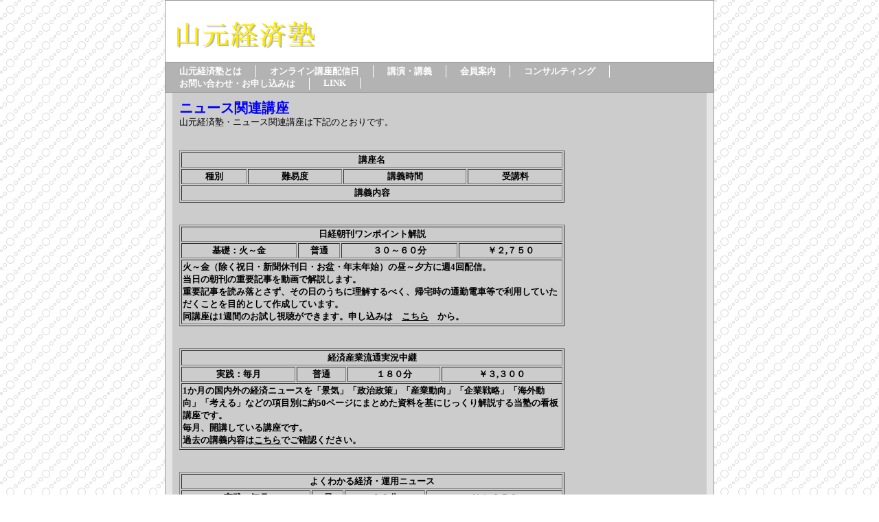

--- FILE ---
content_type: text/html
request_url: http://yamamotokeizaijuku.com/course1047.html
body_size: 16431
content:
<!DOCTYPE HTML PUBLIC "-//W3C//DTD HTML 4.01 Transitional//EN" "http://www.w3.org/TR/html4/loose.dtd">
<html lang="ja">

<!--2025/03/06 10:05:22-->

<head>
  <meta http-equiv="Content-Type" content="text/html; charset=Shift_JIS">
  <meta http-equiv="Content-Style-Type" content="text/css">
  <meta http-equiv="Content-Script-Type" content="text/javascript">
  <meta name="GENERATOR" content="ホームページV4">
  <title>ニュース関連講座 - 山元経済塾</title>
  <link rel="stylesheet" href="0.css" type="text/css" media="all">
</head>

<body>
  <div id="page">
  <div id="header">経済の基礎を学び新聞を読み解き実践で活かすなら　山元経済塾</div>
  <div id="title">
  <h1><span class="HPZLogo"><img src="logo_sitetitle.png" alt="山元経済塾" width="202" height="40" border="0" class="pngalpha"></span></h1></div>
  <div id="menubar"><div class="mainmenu"><ul><li class="mainmenulistitem"><span class="mainmenuitem"><span class="mainmenuitemright"><span class="mainmenuitemcenter"><a href="index.html" class="mainmenuitemlink"><span class="mainmenuitemmark">山元経済塾とは</span></a></span></span></span></li><li class="mainmenulistitem"><span class="mainmenuitem"><span class="mainmenuitemright"><span class="mainmenuitemcenter"><a href="99_blank002.html" class="mainmenuitemlink"><span class="mainmenuitemmark">オンライン講座配信日</span></a></span></span></span></li><li class="mainmenulistitem"><span class="mainmenuitem"><span class="mainmenuitemright"><span class="mainmenuitemcenter"><a href="99_blank005.html" class="mainmenuitemlink"><span class="mainmenuitemmark">講演・講義</span></a></span></span></span></li><li class="mainmenulistitem"><span class="mainmenuitem"><span class="mainmenuitemright"><span class="mainmenuitemcenter"><a href="course1.html" class="mainmenuitemlink"><span class="mainmenuitemmark">会員案内</span></a></span></span></span></li><li class="mainmenulistitem"><span class="mainmenuitem"><span class="mainmenuitemright"><span class="mainmenuitemcenter"><a href="99_blank011.html" class="mainmenuitemlink"><span class="mainmenuitemmark">コンサルティング</span></a></span></span></span></li><li class="mainmenulistitem"><span class="mainmenuitem"><span class="mainmenuitemright"><span class="mainmenuitemcenter"><a href="99_blank006.html" class="mainmenuitemlink"><span class="mainmenuitemmark">お問い合わせ・お申し込みは</span></a></span></span></span></li><li class="mainmenulistitem"><span class="mainmenuitem"><span class="mainmenuitemright"><span class="mainmenuitemcenter"><a href="99_blank011022.html" class="mainmenuitemlink"><span class="mainmenuitemmark">LINK</span></a></span></span></span></li></ul>
</div></div>
  <div id="side1">
  <div class="submenu"><ul><li><span class="submenuitem"><span class="submenuitemright"><span class="submenuitemcenter"><a href="course1.html" class="submenuitemlink"><span class="submenuitemmark1">会員案内</span></a></span></span></span></li><li><span class="submenuitem"><span class="submenuitemright"><span class="submenuitemcenter"><a href="course1004.html" class="submenuitemlink"><span class="submenuitemmark1">講座案内</span></a></span></span></span></li><li><span class="submenuitem"><span class="submenuitemright"><span class="submenuitemcenter"><a href="course1054.html" class="submenuitemlink"><span class="submenuitemmark1">お奨めの受講法</span></a></span></span></span></li><li><span class="submenuitem"><span class="submenuitemright"><span class="submenuitemcenter"><a href="course1047.html" class="submenuitemlink"><span class="submenuitemmark1">ニュース関連講座</span></a></span></span></span></li><li><span class="submenuitem"><span class="submenuitemright"><span class="submenuitemcenter"><a href="course1048.html" class="submenuitemlink"><span class="submenuitemmark1">運用関連講座</span></a></span></span></span></li><li><span class="submenuitem"><span class="submenuitemright"><span class="submenuitemcenter"><a href="99_blank010.html" class="submenuitemlink"><span class="submenuitemmark1">経済産業流通実況中継</span></a></span></span></span></li><li><span class="submenuitem"><span class="submenuitemright"><span class="submenuitemcenter"><a href="99_blank010030.html" class="submenuitemlink"><span class="submenuitemmark1">運用関連記事解説</span></a></span></span></span></li><li><span class="submenuitem"><span class="submenuitemright"><span class="submenuitemcenter"><a href="99_blank010060.html" class="submenuitemlink"><span class="submenuitemmark1">講義内容（過去分）</span></a></span></span></span></li></ul>
</div></div>
  <div id="side2"></div>
  <div id="main_wrapper000" class="HPZAutoMarginAdjuster">
  <div id="main">
  <h2><font color="Blue"><b>ニュース関連講座</b></font></h2>
  <font color="Black">山元経済塾・ニュース関連講座は下記のとおりです。</font><br clear="all">
  <br clear="all">
  <br clear="all">
  <table border="1" width="561">
    <tbody>
      <tr>
        <td colspan="4"><div align="center"><font color="Black"><b>講座名</b></font></div></td>
      </tr>
      <tr>
        <td><div align="center"><font color="Black"><b>種別</b></font></div></td>
        <td><div align="center"><font color="Black"><b>難易度</b></font></div></td>
        <td><div align="center"><font color="Black"><b>講義時間</b></font></div></td>
        <td><div align="center"><font color="Black"><b>受講料</b></font></div></td>
      </tr>
      <tr>
        <td colspan="4"><div align="center"><font color="Black"><b>講義内容</b></font></div></td>
      </tr>
    </tbody>
  </table>
  <br clear="all">
  <br clear="all">
  <table border="1" width="561">
    <tbody>
      <tr>
        <td colspan="4"><div align="center"><font color="Black"><b>日経朝刊ワンポイント解説</b></font></div></td>
      </tr>
      <tr>
        <td><div align="center"><font color="Black"><b>基礎：火～金</b></font></div></td>
        <td><div align="center"><font color="Black"><b>普通</b></font></div></td>
        <td><div align="center"><font color="Black"><b>３０～６０分</b></font></div></td>
        <td><div align="center"><font color="Black"><b>￥２,７５０</b></font></div></td>
      </tr>
      <tr>
        <td colspan="4"><font size="2" color="Black"><b>火～金（除く祝日・新聞休刊日・お盆・年末年始）の昼～夕方に週4回配信。</b></font><br clear="all">
        <font size="2" color="Black"><b>当日の朝刊の重要記事を動画で解説します。</b></font><br clear="all">
        <font size="2" color="Black"><b>重要記事を読み落とさず、その日のうちに理解するべく、帰宅時の通勤電車等で利用していただくことを目的として作成しています。</b></font><br clear="all">
        <font size="2" color="Black"><b>同講座は1週間のお試し視聴ができます。申し込みは　</b></font><a href="99_blank014061.html" class="HPZPageLink"><font size="2" color="Black"><b>こちら</b></font></a><font size="2" color="Black"><b>　から。</b></font></td>
      </tr>
    </tbody>
  </table>
  <br clear="all">
  <br clear="all">
  <table border="1" width="561">
    <tbody>
      <tr>
        <td colspan="4"><div align="center"><font color="Black"><b>経済産業流通実況中継</b></font></div></td>
      </tr>
      <tr>
        <td><div align="center"><font color="Black"><b>実践：毎月</b></font></div></td>
        <td><div align="center"><font color="Black"><b>普通</b></font></div></td>
        <td><div align="center"><font color="Black"><b>１８０分</b></font></div></td>
        <td><div align="center"><font color="Black"><b>￥３,３００</b></font></div></td>
      </tr>
      <tr>
        <td colspan="4"><font size="2" color="Black"><b>1か月の国内外の経済ニュースを「景気」「政治政策」「産業動向」「企業戦略」「海外動向」「考える」などの項目別に約50ページにまとめた資料を基にじっくり解説する当塾の看板講座です。</b></font><br clear="all">
        <font size="2" color="Black"><b>毎月、開講している講座です。</b></font><br clear="all">
        <font size="2" color="Black"><b>過去の講義内容は</b></font><a href="99_blank010.html" class="HPZPageLink"><font size="2" color="Black"><b>こちら</b></font></a><font size="2" color="Black"><b>でご確認ください。</b></font></td>
      </tr>
    </tbody>
  </table>
  <br clear="all">
  <br clear="all">
  <table border="1" width="561">
    <tbody>
      <tr>
        <td colspan="4"><div align="center"><font color="Black"><b>よくわかる経済・運用ニュース</b></font></div></td>
      </tr>
      <tr>
        <td><div align="center"><font color="Black"><b>実践：毎月</b></font></div></td>
        <td><div align="center"><font color="Black"><b>易</b></font></div></td>
        <td><div align="center"><font color="Black"><b>９０分</b></font></div></td>
        <td><div align="center"><font color="Black"><b>￥１,６５０</b></font></div></td>
      </tr>
      <tr>
        <td colspan="4"><font size="2" color="Black"><b>当塾の看板講座である「経済産業流通実況中継」「運用関連記事解説」講座から経済初心者の方に押さえていただきたい内容・ポイントを整理し、わかりやすく解説します。</b></font><br clear="all">
        <font size="2" color="Black"><b>講座は毎月開講され、内容は月ごとに最新内容に更新されます。</b></font></td>
      </tr>
    </tbody>
  </table>
  <br clear="all">
  <br clear="all">
  <table border="1" width="561">
    <tbody>
      <tr>
        <td colspan="4"><div align="center"><font color="Black"><b>日本経済新聞の読み方</b></font></div></td>
      </tr>
      <tr>
        <td><div align="center"><font color="Black"><b>基礎：１回完結</b></font></div></td>
        <td><div align="center"><font color="Black"><b>易</b></font></div></td>
        <td><div align="center"><font color="Black"><b>６０分</b></font></div></td>
        <td><div align="center"><font color="Black"><b>￥１,６５０</b></font></div></td>
      </tr>
      <tr>
        <td colspan="4"><font color="Black"><b>新書2冊分以上の分量があるといわれる朝刊の記事量。一方、新聞の平均閲読時間は30分です。効率よく新聞を読み解いていくためのコツ、活用法を解説します。</b></font><br clear="all">
        <font color="Black"><b>これから日本経済新聞を読み始めたい方向けの講座です。</b></font></td>
      </tr>
    </tbody>
  </table>
  <br clear="all">
  <br clear="all">
  <table border="1" width="561">
    <tbody>
      <tr>
        <td colspan="4"><div align="center"><font color="Black"><b>景気指標の読み方</b></font></div></td>
      </tr>
      <tr>
        <td><div align="center"><font color="Black"><b>基礎：１回完結</b></font></div></td>
        <td><div align="center"><font color="Black"><b>易</b></font></div></td>
        <td><div align="center"><font color="Black"><b>６０分</b></font></div></td>
        <td><div align="center"><font color="Black"><b>￥１,６５０</b></font></div></td>
      </tr>
      <tr>
        <td colspan="4"><font color="Black"><b>「今後の景気がどうなるのか」は関心の高いテーマです。</b></font><br clear="all">
        <font color="Black"><b>景気は新聞やニュースで確認したり自身の肌で感じる方が多いのかもしれません。</b></font><br clear="all">
        <font color="Black"><b>最近では「経済指標が経済実態をとらえていない」との批判も増え、チェックすべき指標にも変化が見られます。</b></font><br clear="all">
        <font color="Black"><b>この講座では、「ＧＤＰ」「景気動向指数」「日銀短観」「鉱工業指数」「失業率」から「景気ウォッチャー調査」「日経ナウキャスト日次物価指数」「景気後退確率」など様々な景気指標の読み方について解説します。</b></font></td>
      </tr>
    </tbody>
  </table>
  <br clear="all">
  <br clear="all">
  <table border="1" width="561">
    <tbody>
      <tr>
        <td colspan="4"><div align="center"><font color="Black"><b>最新景気指標解説</b></font></div></td>
      </tr>
      <tr>
        <td><div align="center"><font color="Black"><b>実践：毎月</b></font></div></td>
        <td><div align="center"><font color="Black"><b>普通</b></font></div></td>
        <td><div align="center"><font color="Black"><b>６０分</b></font></div></td>
        <td><div align="center"><font color="Black"><b>￥１,６５０</b></font></div></td>
      </tr>
      <tr>
        <td colspan="4"><font size="2" color="Black"><b>国内外の様々な経済指標を時系列で数値の変化・流れを追うことで現在の景気状態を分析し、今後の動向を予想します。</b></font><br clear="all">
        <font size="2" color="Black"><b>毎月、確認することで景気の流れを的確にとらえることができます。</b></font></td>
      </tr>
    </tbody>
  </table>
  <br clear="all">
  <br clear="all">
  <table border="1" width="561">
    <tbody>
      <tr>
        <td colspan="4"><div align="center"><font color="Black"><b>「きょうのことば」解説</b></font></div></td>
      </tr>
      <tr>
        <td><div align="center"><font color="Black"><b>実践：毎月</b></font></div></td>
        <td><div align="center"><font color="Black"><b>易</b></font></div></td>
        <td><div align="center"><font color="Black"><b>９０分</b></font></div></td>
        <td><div align="center"><font color="Black"><b>￥２,２００</b></font></div></td>
      </tr>
      <tr>
        <td colspan="4"><font color="Black"><b>初めて日経新聞を読む方からの質問で多いのが「新聞をどこから読んだらいいか？」です。</b></font><br clear="all">
        <font color="Black"><b>答えは「重要なところ」からです。</b></font><br clear="all">
        <font color="Black"><b>日経新聞朝刊の「きょうのことば」は、読者に押さえておいてほしいキーワードをとりあげ解説するコーナーです。</b></font><br clear="all">
        <font color="Black"><b>この欄を的確に押さえることは経済を読み解いていく近道といえます。</b></font></td>
      </tr>
    </tbody>
  </table>
  <br clear="all">
  <br clear="all">
  <table border="1" width="561">
    <tbody>
      <tr>
        <td colspan="4"><div align="center"><font color="Black"><b>「社説」解説</b></font></div></td>
      </tr>
      <tr>
        <td><div align="center"><font color="Black"><b>実践：毎月</b></font></div></td>
        <td><div align="center"><font color="Black"><b>難</b></font></div></td>
        <td><div align="center"><font color="Black"><b>９０分</b></font></div></td>
        <td><div align="center"><font color="Black"><b>￥２,２００</b></font></div></td>
      </tr>
      <tr>
        <td colspan="4"><font size="2" color="Black"><b>社説は文字通り「新聞社としての考え方」を示すものであり、最も伝えたいメッセージです。</b></font><br clear="all">
        <font size="2" color="Black"><b>新聞を日々読むことで情報をインプットすることは重要です。</b></font><br clear="all">
        <font size="2" color="Black"><b>しかし、それ以上に重要なのは、「インプットした情報を自身で咀嚼し、アウトプットすること」です。</b></font><br clear="all">
        <font size="2" color="Black"><b>当講座では、「日本経済新聞」「読売新聞」「朝日新聞」「毎日新聞」の１か月の社説を題材に各新聞社の伝え方を通じ、「考える」「アウトプットする」ことを目的に講義します。</b></font></td>
      </tr>
    </tbody>
  </table>
  <br clear="all">
  <br clear="all">
  <table border="1" width="561">
    <tbody>
      <tr>
        <td colspan="4"><div align="center"><font color="Black"><b>あなたの答えを考える＜現在休講中＞</b></font></div></td>
      </tr>
      <tr>
        <td><div align="center"><font color="Black"><b>実践：毎月</b></font></div></td>
        <td><div align="center"><font color="Black"><b>普通</b></font></div></td>
        <td><div align="center"><font color="Black"><b>６０分</b></font></div></td>
        <td><div align="center"><font color="Black"><b>￥２,０００</b></font></div></td>
      </tr>
      <tr>
        <td colspan="4"><font size="2" color="Black"><b>現代は、「答えの無い時代」といわれます。</b></font><br clear="all">
        <font size="2" color="Black"><b>これは「グローバル化といった価値観の異なる国々との付き合い」による影響や国内に限定しても「世代ごとの価値観の違い」など時代の変化による影響があります。</b></font><br clear="all">
        <font size="2" color="Black"><b>「変化」を早期かつ的確にとらえることでビジネスチャンスにもつながります。</b></font><br clear="all">
        <font size="2" color="Black"><b>「チャンス」は「より深く考える」方に多く巡ってくるものです。</b></font><br clear="all">
        <font size="2" color="Black"><b>この講座では硬軟様々なテーマを取り上げ「考える」講座です。</b></font></td>
      </tr>
    </tbody>
  </table>
  <br clear="all">
  <br clear="all">
  <font color="Red"><b>※　当塾の講座で個別銘柄を参考としてとりあげる場合がありますが、個別銘柄の推奨および</b></font><br clear="all">
  <font color="Red"><b>　　 勧誘はいたしません。　</b></font><br>
  <hr>
  </div>
  </div>
  <div id="footer"></div>
  <div id="area1"></div>
  <div id="HPZLPPageTail" style="clear: both;"></div></div>
</body>

</html>


--- FILE ---
content_type: text/css
request_url: http://yamamotokeizaijuku.com/0.css
body_size: 24906
content:
* body,* img,* div,* p{
 _behavior: url("cssassist.htc");
}
#footer{
 clear: both;
 width: auto;
 display: block;
 min-height: 15px;
 margin: 0px;
 padding: 4px 14px 3px;
 background: #b3b3b3 left top;
 text-align: right;
 font-style: normal;
 font-weight: normal;
 border-top: 1px solid #999999;
 border-bottom: none;
}
#header{
 margin: 0px;
 padding: 5px 14px 4px;
 background: #d9d9d9 left top;
 width: auto;
 min-height: 15px;
 display: none;
 clear: both;
 font-style: normal;
 font-weight: normal;
 text-align: right;
 border-top: none;
 border-bottom: 1px solid #999999;
}
#main{
 margin: 0px 10px 10px;
 padding: 10px;
 background: #cccccc left top;
 width: auto;
 min-height: 407px;
 display: block;
 float: none;
 font-style: normal;
 font-weight: normal;
 text-align: left;
}
#main_wrapper000{
 overflow-x: hidden;
}
#menubar{
 margin: 0px;
 padding: 4px 0px 3px;
 background: #b3b3b3 left top;
 width: auto;
 min-height: 15px;
 clear: both;
 font-style: normal;
 font-weight: bold;
 color: #ffffff;
 text-align: left;
 border-top: none;
 border-bottom: 1px solid #999999;
}
#menubar .button{
 margin: 0px;
 padding: 5px 15px 4px 6px;
}
#menubar a.tabs:hover{
 color: #6b78a9;
}
#page{
 width: 798px;
 margin: 0px auto;
 min-height: auto;
 padding: 0px;
 background: #e6e6e6 left top;
 font-style: normal;
 font-weight: normal;
 font-size: 10pt;
 font-family: "MS UI Gothic";
 color: #4c4c4c;
 border: 1px solid #999999;
 min-width: 600px;
}
#side1{
 margin: 0px 0px 10px 10px;
 padding: 10px;
 background: #cccccc left top;
 width: 170px;
 min-height: 407px;
 display: none;
 float: left;
 font-style: normal;
 font-weight: normal;
 text-align: left;
}
#side1 .list{
 text-align: left;
 font: 1em/120% "MS UI Gothic";
 margin: 3px 0px 3px 15px;
 width: 185px;
 height: 20px;
}
#side1 .list a{
 background: #ffffff;
}
#side1 .list a:hover{
 background: #efefef;
 color: #0600b3;
}
#side2{
 float: right;
 width: 170px;
 display: none;
 min-height: 407px;
 margin: 0px 10px 10px 0px;
 padding: 10px;
 background: #cccccc left top;
 text-align: left;
 font-style: normal;
 font-weight: normal;
}
#title{
 margin: 0px;
 padding: 30px 16px 10px;
 background: #ffffff right top;
 width: auto;
 min-height: 49px;
 clear: both;
 font-style: normal;
 font-weight: normal;
 font-size: 18pt;
 text-align: left;
 border-top: none;
 border-bottom: 1px solid #999999;
}
.address1{
 padding: 0px 0px 0px 20px;
 background: url("a1_0010_mailbtn01.png") no-repeat left top;
 font-style: normal;
 font-weight: bold;
 font-size: 11pt;
 color: #ffffff;
 text-decoration: none;
 text-transform: none;
}
.address2{
 padding: 0px 0px 0px 20px;
 background: url("a1_0010_mailbtn02.png") no-repeat left top;
 font-style: normal;
 font-weight: bold;
 font-size: 11pt;
 color: #1c6ea6;
 text-decoration: none;
 text-transform: none;
}
.column1{
 margin: 10px 0px;
 padding: 10px;
 background: #ffffff left top;
 font-style: normal;
 font-size: 10pt;
 color: #228b22;
 text-decoration: none;
 text-transform: none;
 border: 2px solid #228b22;
}
.column2{
 margin: 10px 0px;
 padding: 10px;
 background: #ffffff left top;
 font-style: normal;
 font-size: 10pt;
 color: #6a5acd;
 text-decoration: none;
 text-transform: none;
 border: 2px solid #6a5acd;
}
.date1{
 font-style: normal;
 font-weight: bold;
 font-size: 8pt;
 color: #ffffff;
 text-decoration: none;
 text-transform: none;
}
.date2{
 font-style: normal;
 font-weight: bold;
 font-size: 8pt;
 color: #008080;
 text-decoration: none;
 text-transform: none;
}
.hide{
 display: none;
}
.horzmenu2 .mainmenuitem,.horzmenu3 .mainmenuitem,.horzmenu4 .mainmenuitem,.horzmenu5 .mainmenuitem,.horzmenu6 .mainmenuitem,.horzmenu7 .mainmenuitem,.horzmenu8 .mainmenuitem,.horzmenu9 .mainmenuitem{
 float: left;
 display: inline;
 border-right: 1px solid #ffffff;
 border-left: none;
}
.horzmenu2 .mainmenuitemcenter,.horzmenu3 .mainmenuitemcenter,.horzmenu4 .mainmenuitemcenter,.horzmenu5 .mainmenuitemcenter,.horzmenu6 .mainmenuitemcenter,.horzmenu7 .mainmenuitemcenter,.horzmenu8 .mainmenuitemcenter,.horzmenu9 .mainmenuitemcenter{
 float: left;
 display: inline;
}
.horzmenu2 .mainmenuitemcurrent .mainmenuitemlink{
 color: #4c4c4c;
}
.horzmenu2 .mainmenuitemcurrent .mainmenuitemlink:link{
 color: #4c4c4c;
}
.horzmenu2 .mainmenuitemcurrent .mainmenuitemlink:visited{
 color: #4c4c4c;
}
.horzmenu2 .mainmenuitemlink,.horzmenu3 .mainmenuitemlink,.horzmenu4 .mainmenuitemlink,.horzmenu5 .mainmenuitemlink,.horzmenu6 .mainmenuitemlink,.horzmenu7 .mainmenuitemlink,.horzmenu8 .mainmenuitemlink,.horzmenu9 .mainmenuitemlink{
 float: left;
 text-decoration: none;
 margin: 0px;
 white-space: pre;
 text-align: left;
 font-style: normal;
 font-weight: bold;
 padding: 0px 20px;
}
.horzmenu2 .mainmenuitemlink:hover,.horzmenu3 .mainmenuitemlink:hover,.horzmenu4 .mainmenuitemlink:hover,.horzmenu5 .mainmenuitemlink:hover,.horzmenu6 .mainmenuitemlink:hover,.horzmenu7 .mainmenuitemlink:hover,.horzmenu8 .mainmenuitemlink:hover,.horzmenu9 .mainmenuitemlink:hover{
 color: #4c4c4c;
}
.horzmenu2 .mainmenuitemright,.horzmenu3 .mainmenuitemright,.horzmenu4 .mainmenuitemright,.horzmenu5 .mainmenuitemright,.horzmenu6 .mainmenuitemright,.horzmenu7 .mainmenuitemright,.horzmenu8 .mainmenuitemright,.horzmenu9 .mainmenuitemright{
 float: left;
 display: inline;
}
.horzmenu2 :link,.horzmenu3 :link,.horzmenu4 :link,.horzmenu5 :link,.horzmenu6 :link,.horzmenu7 :link,.horzmenu8 :link,.horzmenu9 :link{
 color: #ffffff;
}
.horzmenu2 :visited,.horzmenu3 :visited,.horzmenu4 :visited,.horzmenu5 :visited,.horzmenu6 :visited,.horzmenu7 :visited,.horzmenu8 :visited,.horzmenu9 :visited{
 color: #ffffff;
}
.horzmenu2 :hover,.horzmenu3 :hover,.horzmenu4 :hover,.horzmenu5 :hover,.horzmenu6 :hover,.horzmenu7 :hover,.horzmenu8 :hover,.horzmenu9 :hover{
 color: #4c4c4c;
}
.horzmenu2 li,.horzmenu3 li,.horzmenu4 li,.horzmenu5 li,.horzmenu6 li,.horzmenu7 li,.horzmenu8 li,.horzmenu9 li{
 float: left;
 display: inline;
 padding: 0px;
}
.horzmenu2 ul,.horzmenu3 ul,.horzmenu4 ul,.horzmenu5 ul,.horzmenu6 ul,.horzmenu7 ul,.horzmenu8 ul,.horzmenu9 ul{
 float: left;
 list-style: none;
 margin: 0px;
 padding: 0px;
}
.horzmenu2 ul.pulldownmenu a,.horzmenu3 ul.pulldownmenu a,.horzmenu4 ul.pulldownmenu a,.horzmenu5 ul.pulldownmenu a,.horzmenu6 ul.pulldownmenu a,.horzmenu7 ul.pulldownmenu a,.horzmenu8 ul.pulldownmenu a,.horzmenu9 ul.pulldownmenu a{
 text-decoration: none;
}
.horzmenu2 ul.pulldownmenu li,.horzmenu3 ul.pulldownmenu li,.horzmenu4 ul.pulldownmenu li,.horzmenu5 ul.pulldownmenu li,.horzmenu6 ul.pulldownmenu li,.horzmenu7 ul.pulldownmenu li,.horzmenu8 ul.pulldownmenu li,.horzmenu9 ul.pulldownmenu li{
 margin: 0px;
 padding: 5px;
 clear: both;
 white-space: pre;
 border-top: none;
 border-right: 1px;
 border-bottom: 1px solid #ffffff;
 border-left: 1px;
}
.horzmenu2 ul.pulldownmenu,.horzmenu3 ul.pulldownmenu,.horzmenu4 ul.pulldownmenu,.horzmenu5 ul.pulldownmenu,.horzmenu6 ul.pulldownmenu,.horzmenu7 ul.pulldownmenu,.horzmenu8 ul.pulldownmenu,.horzmenu9 ul.pulldownmenu{
 display: none;
 list-style: none;
 position: absolute;
 margin: 0px;
 padding: 0px;
 text-decoration: none;
 background-color: #b3b3b3;
 border: 1px solid #dcdcdc;
}
.horzmenu2,.horzmenu3,.horzmenu4,.horzmenu5,.horzmenu6,.horzmenu7,.horzmenu8,.horzmenu9{
 margin: 0px;
 padding: 0px;
 overflow: auto;
 color: #ffffff;
}
.horzmenu3 .mainmenuitemcurrent .mainmenuitemlink{
 color: #4c4c4c;
}
.horzmenu3 .mainmenuitemcurrent .mainmenuitemlink:link{
 color: #4c4c4c;
}
.horzmenu3 .mainmenuitemcurrent .mainmenuitemlink:visited{
 color: #4c4c4c;
}
.horzmenu4 .mainmenuitemcurrent .mainmenuitemlink{
 color: #4c4c4c;
}
.horzmenu4 .mainmenuitemcurrent .mainmenuitemlink:link{
 color: #4c4c4c;
}
.horzmenu4 .mainmenuitemcurrent .mainmenuitemlink:visited{
 color: #4c4c4c;
}
.horzmenu5 .mainmenuitemcurrent .mainmenuitemlink{
 color: #4c4c4c;
}
.horzmenu5 .mainmenuitemcurrent .mainmenuitemlink:link{
 color: #4c4c4c;
}
.horzmenu5 .mainmenuitemcurrent .mainmenuitemlink:visited{
 color: #4c4c4c;
}
.horzmenu6 .mainmenuitemcurrent .mainmenuitemlink{
 color: #4c4c4c;
}
.horzmenu6 .mainmenuitemcurrent .mainmenuitemlink:link{
 color: #4c4c4c;
}
.horzmenu6 .mainmenuitemcurrent .mainmenuitemlink:visited{
 color: #4c4c4c;
}
.horzmenu7 .mainmenuitemcurrent .mainmenuitemlink{
 color: #4c4c4c;
}
.horzmenu7 .mainmenuitemcurrent .mainmenuitemlink:link{
 color: #4c4c4c;
}
.horzmenu7 .mainmenuitemcurrent .mainmenuitemlink:visited{
 color: #4c4c4c;
}
.horzmenu8 .mainmenuitemcurrent .mainmenuitemlink{
 color: #4c4c4c;
}
.horzmenu8 .mainmenuitemcurrent .mainmenuitemlink:link{
 color: #4c4c4c;
}
.horzmenu8 .mainmenuitemcurrent .mainmenuitemlink:visited{
 color: #4c4c4c;
}
.horzmenu9 .mainmenuitemcurrent .mainmenuitemlink{
 color: #4c4c4c;
}
.horzmenu9 .mainmenuitemcurrent .mainmenuitemlink:link{
 color: #4c4c4c;
}
.horzmenu9 .mainmenuitemcurrent .mainmenuitemlink:visited{
 color: #4c4c4c;
}
.HPZAutoMarginAdjuster{
 overflow-x: hidden;
}
.hpzlarge1{
 font-style: normal;
 font-weight: bold;
 font-size: 18pt;
 color: #ffffff;
 text-decoration: none;
 text-transform: none;
}
.hpzmidium1{
 font-style: normal;
 font-weight: bold;
 font-size: 15pt;
 color: #ffffff;
 text-decoration: none;
 text-transform: none;
}
.hpzsmall1{
 font-style: normal;
 font-weight: bold;
 font-size: 12pt;
 color: #ffffff;
 text-decoration: none;
 text-transform: none;
}
.line1{
 margin: 5px 0px;
 padding: 5px 10px;
 background: #ffffff left top;
 font-style: normal;
 font-weight: bold;
 font-size: 11pt;
 color: #1c6ea6;
 text-decoration: none;
 text-transform: none;
 border-top: 2px solid #1c6ea6;
 border-bottom: 2px solid #1c6ea6;
}
.line2{
 margin: 5px 0px;
 padding: 5px 10px;
 background: #ffffff left top;
 font-style: normal;
 font-weight: bold;
 font-size: 11pt;
 color: #b85b1a;
 text-decoration: none;
 text-transform: none;
 border-top: 2px solid #b85b1a;
 border-bottom: 2px solid #b85b1a;
}
.link1{
 padding: 0px 0px 0px 20px;
 background: url("a1_0010_linkbtn01.png") no-repeat left top;
 font-style: normal;
 font-weight: bold;
 font-size: 11pt;
 color: #1c6ea6;
 text-decoration: none;
 text-transform: none;
}
.link2{
 padding: 0px 0px 0px 20px;
 background: url("a1_0010_linkbtn02.png") no-repeat left top;
 font-style: normal;
 font-weight: bold;
 font-size: 11pt;
 color: #b85b1a;
 text-decoration: none;
 text-transform: none;
}
.mainmenu{
 margin: 0px;
 padding: 0px;
 overflow: auto;
 color: #ffffff;
}
.mainmenu .mainmenuitem{
 float: left;
 display: inline;
 border-right: 1px solid #ffffff;
 border-left: none;
}
.mainmenu .mainmenuitem .mainmenuitemcenter{
 float: left;
}
.mainmenu .mainmenuitem .mainmenuitemright{
 float: left;
}
.mainmenu .mainmenuitemcenter{
 display: inline;
}
.mainmenu .mainmenuitemcurrent .mainmenuitemlink{
 color: #4c4c4c;
}
.mainmenu .mainmenuitemcurrent .mainmenuitemlink:link{
 color: #4c4c4c;
}
.mainmenu .mainmenuitemcurrent .mainmenuitemlink:visited{
 color: #4c4c4c;
}
.mainmenu .mainmenuitemlink{
 float: left;
 text-decoration: none;
 margin: 0px;
 white-space: pre;
 text-align: left;
 font-style: normal;
 font-weight: bold;
 padding: 0px 20px;
}
.mainmenu .mainmenuitemright{
 display: inline;
}
.mainmenu :link{
 color: #ffffff;
}
.mainmenu :visited{
 color: #ffffff;
}
.mainmenu :hover{
 color: #4c4c4c;
}
.mainmenu li{
 float: left;
 display: inline;
 padding: 0px;
}
.mainmenu ul{
 float: left;
 list-style: none;
 margin: 0px;
 padding: 0px;
}
.mainmenu ul.pulldownmenu{
 display: none;
 list-style: none;
 position: absolute;
 margin: 0px;
 padding: 0px;
 text-decoration: none;
 background-color: #b3b3b3;
 line-height: 1em;
}
.mainmenu ul.pulldownmenu a{
 text-decoration: none;
}
.mainmenu ul.pulldownmenu li{
 margin: 0px;
 clear: both;
 white-space: pre;
 position: relative;
 font-style: normal;
 font-weight: normal;
}
.submenu{
 overflow: hidden;
 margin: 0px;
 padding: 0px;
}
.submenu .submenuitem{
 float: left;
}
.submenu .submenuitem .submenuitemcenter{
 float: left;
 display: inline;
}
.submenu .submenuitem .submenuitemlink{
 padding: 0px 0px 5px;
}
.submenu .submenuitem .submenuitemright{
 float: left;
 display: inline;
}
.submenu .submenuitem:hover .submenuitemcenter,.submenu .submenuitemcurrent .submenuitem .submenuitemcenter{
 display: inline;
}
.submenu .submenuitem:hover .submenuitemright,.submenu .submenuitemcurrent .submenuitem .submenuitemright{
 display: inline;
}
.submenu .submenuitemcurrent .submenuitem .submenuitemcenter{
 display: inline;
}
.submenu .submenuitemcurrent .submenuitem .submenuitemlink{
 color: #ffffff;
}
.submenu .submenuitemcurrent .submenuitem .submenuitemlink:link{
 color: #ffffff;
}
.submenu .submenuitemcurrent .submenuitem .submenuitemlink:visited{
 color: #ffffff;
}
.submenu .submenuitemcurrent .submenuitem .submenuitemright{
 display: inline;
}
.submenu .submenuitemlink{
 float: left;
 text-decoration: none;
 margin: 0px;
 text-align: left;
 font-style: normal;
 font-weight: bold;
 color: #1a1a1a;
}
.submenu .submenuitemlink:link{
 color: #1a1a1a;
}
.submenu .submenuitemlink:visited{
 color: #1a1a1a;
}
.submenu .submenuitemlink:hover{
 color: #ffffff;
}
.submenu li{
 clear: both;
 margin: 0px;
}
.submenu ul{
 float: left;
 list-style: none;
 margin: 0px;
 padding: 0px;
}
.vertmenu2 .submenuitem .submenuitemcenter,.vertmenu3 .submenuitem .submenuitemcenter,.vertmenu4 .submenuitem .submenuitemcenter,.vertmenu5 .submenuitem .submenuitemcenter,.vertmenu6 .submenuitem .submenuitemcenter,.vertmenu7 .submenuitem .submenuitemcenter,.vertmenu8 .submenuitem .submenuitemcenter,.vertmenu9 .submenuitem .submenuitemcenter{
 float: left;
 display: inline;
}
.vertmenu2 .submenuitem .submenuitemright,.vertmenu3 .submenuitem .submenuitemright,.vertmenu4 .submenuitem .submenuitemright,.vertmenu5 .submenuitem .submenuitemright,.vertmenu6 .submenuitem .submenuitemright,.vertmenu7 .submenuitem .submenuitemright,.vertmenu8 .submenuitem .submenuitemright,.vertmenu9 .submenuitem .submenuitemright{
 float: left;
 display: inline;
}
.vertmenu2 .submenuitem,.vertmenu3 .submenuitem,.vertmenu4 .submenuitem,.vertmenu5 .submenuitem,.vertmenu6 .submenuitem,.vertmenu7 .submenuitem,.vertmenu8 .submenuitem,.vertmenu9 .submenuitem{
 float: left;
}
.vertmenu2 .submenuitem:hover .submenuitemcenter,.vertmenu3 .submenuitem:hover .submenuitemcenter,.vertmenu4 .submenuitem:hover .submenuitemcenter,.vertmenu5 .submenuitem:hover .submenuitemcenter,.vertmenu6 .submenuitem:hover .submenuitemcenter,.vertmenu7 .submenuitem:hover .submenuitemcenter,.vertmenu8 .submenuitem:hover .submenuitemcenter,.vertmenu9 .submenuitem:hover .submenuitemcenter,.vertmenu2 .submenuitemcurrent .submenuitem .submenuitemcenter,.vertmenu3 .submenuitemcurrent .submenuitem .submenuitemcenter,.vertmenu4 .submenuitemcurrent .submenuitem .submenuitemcenter,.vertmenu5 .submenuitemcurrent .submenuitem .submenuitemcenter,.vertmenu6 .submenuitemcurrent .submenuitem .submenuitemcenter,.vertmenu7 .submenuitemcurrent .submenuitem .submenuitemcenter,.vertmenu8 .submenuitemcurrent .submenuitem .submenuitemcenter,.vertmenu9 .submenuitemcurrent .submenuitem .submenuitemcenter{
 display: inline;
}
.vertmenu2 .submenuitem:hover .submenuitemright,.vertmenu3 .submenuitem:hover .submenuitemright,.vertmenu4 .submenuitem:hover .submenuitemright,.vertmenu5 .submenuitem:hover .submenuitemright,.vertmenu6 .submenuitem:hover .submenuitemright,.vertmenu7 .submenuitem:hover .submenuitemright,.vertmenu8 .submenuitem:hover .submenuitemright,.vertmenu9 .submenuitem:hover .submenuitemright,.vertmenu2 .submenuitemcurrent .submenuitem .submenuitemright,.vertmenu3 .submenuitemcurrent .submenuitem .submenuitemright,.vertmenu4 .submenuitemcurrent .submenuitem .submenuitemright,.vertmenu5 .submenuitemcurrent .submenuitem .submenuitemright,.vertmenu6 .submenuitemcurrent .submenuitem .submenuitemright,.vertmenu7 .submenuitemcurrent .submenuitem .submenuitemright,.vertmenu8 .submenuitemcurrent .submenuitem .submenuitemright,.vertmenu9 .submenuitemcurrent .submenuitem .submenuitemright{
 display: inline;
}
.vertmenu2 .submenuitemcurrent .submenuitem .submenuitemlink{
 color: #ffffff;
}
.vertmenu2 .submenuitemcurrent .submenuitem .submenuitemlink:link{
 color: #ffffff;
}
.vertmenu2 .submenuitemcurrent .submenuitem .submenuitemlink:visited{
 color: #ffffff;
}
.vertmenu2 .submenuitemlink,.vertmenu3 .submenuitemlink,.vertmenu4 .submenuitemlink,.vertmenu5 .submenuitemlink,.vertmenu6 .submenuitemlink,.vertmenu7 .submenuitemlink,.vertmenu8 .submenuitemlink,.vertmenu9 .submenuitemlink{
 float: left;
 text-decoration: none;
 margin: 0px;
 text-align: left;
 font-style: normal;
 font-weight: bold;
 color: #1a1a1a;
 padding: 0px 0px 5px;
}
.vertmenu2 .submenuitemlink:link,.vertmenu3 .submenuitemlink:link,.vertmenu4 .submenuitemlink:link,.vertmenu5 .submenuitemlink:link,.vertmenu6 .submenuitemlink:link,.vertmenu7 .submenuitemlink:link,.vertmenu8 .submenuitemlink:link,.vertmenu9 .submenuitemlink:link{
 color: #1a1a1a;
}
.vertmenu2 .submenuitemlink:visited,.vertmenu3 .submenuitemlink:visited,.vertmenu4 .submenuitemlink:visited,.vertmenu5 .submenuitemlink:visited,.vertmenu6 .submenuitemlink:visited,.vertmenu7 .submenuitemlink:visited,.vertmenu8 .submenuitemlink:visited,.vertmenu9 .submenuitemlink:visited{
 color: #1a1a1a;
}
.vertmenu2 .submenuitemlink:hover,.vertmenu3 .submenuitemlink:hover,.vertmenu4 .submenuitemlink:hover,.vertmenu5 .submenuitemlink:hover,.vertmenu6 .submenuitemlink:hover,.vertmenu7 .submenuitemlink:hover,.vertmenu8 .submenuitemlink:hover,.vertmenu9 .submenuitemlink:hover{
 color: #ffffff;
}
.vertmenu2 li,.vertmenu3 li,.vertmenu4 li,.vertmenu5 li,.vertmenu6 li,.vertmenu7 li,.vertmenu8 li,.vertmenu9 li{
 clear: both;
 margin: 0px;
}
.vertmenu2 ul,.vertmenu3 ul,.vertmenu4 ul,.vertmenu5 ul,.vertmenu6 ul,.vertmenu7 ul,.vertmenu8 ul,.vertmenu9 ul{
 float: left;
 list-style: none;
 margin: 0px;
 padding: 0px;
}
.vertmenu2,.vertmenu3,.vertmenu4,.vertmenu5,.vertmenu6,.vertmenu7,.vertmenu8,.vertmenu9{
 overflow: hidden;
 margin: 0px;
 padding: 0px;
}
.vertmenu3 .submenuitemcurrent .submenuitem .submenuitemlink{
 color: #ffffff;
}
.vertmenu3 .submenuitemcurrent .submenuitem .submenuitemlink:link{
 color: #ffffff;
}
.vertmenu3 .submenuitemcurrent .submenuitem .submenuitemlink:visited{
 color: #ffffff;
}
.vertmenu4 .submenuitemcurrent .submenuitem .submenuitemlink{
 color: #ffffff;
}
.vertmenu4 .submenuitemcurrent .submenuitem .submenuitemlink:link{
 color: #ffffff;
}
.vertmenu4 .submenuitemcurrent .submenuitem .submenuitemlink:visited{
 color: #ffffff;
}
.vertmenu5 .submenuitemcurrent .submenuitem .submenuitemlink{
 color: #ffffff;
}
.vertmenu5 .submenuitemcurrent .submenuitem .submenuitemlink:link{
 color: #ffffff;
}
.vertmenu5 .submenuitemcurrent .submenuitem .submenuitemlink:visited{
 color: #ffffff;
}
.vertmenu6 .submenuitemcurrent .submenuitem .submenuitemlink{
 color: #ffffff;
}
.vertmenu6 .submenuitemcurrent .submenuitem .submenuitemlink:link{
 color: #ffffff;
}
.vertmenu6 .submenuitemcurrent .submenuitem .submenuitemlink:visited{
 color: #ffffff;
}
.vertmenu7 .submenuitemcurrent .submenuitem .submenuitemlink{
 color: #ffffff;
}
.vertmenu7 .submenuitemcurrent .submenuitem .submenuitemlink:link{
 color: #ffffff;
}
.vertmenu7 .submenuitemcurrent .submenuitem .submenuitemlink:visited{
 color: #ffffff;
}
.vertmenu8 .submenuitemcurrent .submenuitem .submenuitemlink{
 color: #ffffff;
}
.vertmenu8 .submenuitemcurrent .submenuitem .submenuitemlink:link{
 color: #ffffff;
}
.vertmenu8 .submenuitemcurrent .submenuitem .submenuitemlink:visited{
 color: #ffffff;
}
.vertmenu9 .submenuitemcurrent .submenuitem .submenuitemlink{
 color: #ffffff;
}
.vertmenu9 .submenuitemcurrent .submenuitem .submenuitemlink:link{
 color: #ffffff;
}
.vertmenu9 .submenuitemcurrent .submenuitem .submenuitemlink:visited{
 color: #ffffff;
}
a{
 color: #1a1a1a;
}
a:visited{
 color: #696969;
}
a:hover{
 color: #ffffff;
}
body{
 margin: 0px;
 background: #ffffff url("a1_0010_back01.png") repeat left top;
 -webkit-text-size-adjust: none;
}
h1{
 margin: 0px;
 font-weight: bold;
 font-size: 20pt;
 text-decoration: none;
 text-transform: none;
 line-height: 120%;
}
h2{
 margin: 0px;
 font-weight: bold;
 font-size: 15pt;
 text-decoration: none;
 text-transform: none;
 line-height: 120%;
}
h3{
 margin: 0px;
 font-style: italic;
 font-size: 11.7pt;
 text-decoration: none;
 text-transform: none;
 line-height: 120%;
}
h4{
 margin: 0px;
 font-weight: bold;
 font-size: 10pt;
 text-decoration: none;
 text-transform: none;
 line-height: 120%;
}
h5{
 margin: 0px;
 font-style: italic;
 font-size: 8.3pt;
 text-decoration: none;
 text-transform: none;
 line-height: 117%;
}
h6{
 margin: 0px;
 font-weight: bold;
 font-size: 6.7pt;
 text-decoration: none;
 text-transform: none;
 line-height: 120%;
}
hr.horizon1{
 padding: 0px;
 height: 2px;
 border: 1px solid #4c4c4c;
}
hr.horizon2{
 padding: 0px;
 height: 2px;
 border: 1px solid #ffffff;
}
hr.horizon3{
 padding: 0px;
 height: 2px;
 border: 1px dashed #4c4c4c;
}
hr.horizon4{
 padding: 0px;
 height: 2px;
 border: 1px dashed #ffffff;
}
table.table1{
 border-collapse: collapse;
 table-layout: auto;
 border-top: 1px solid #4c4c4c;
 border-right: none;
 border-bottom: none;
 border-left: 1px solid #4c4c4c;
}
table.table1 td{
 background: #e6e6e6 left top;
 border-top: none;
 border-right: 1px solid #4c4c4c;
 border-bottom: 1px solid #4c4c4c;
 border-left: none;
}
table.table1 th{
 background: #ffffff left top;
 border-top: none;
 border-right: 1px solid #4c4c4c;
 border-bottom: 1px solid #4c4c4c;
 border-left: none;
}
table.table10{
 table-layout: auto;
 border-collapse: separate;
}
table.table10 td{
 background: #a6a6a6 left top;
}
table.table10 th{
 background: #8c8c8c left top;
}
table.table2{
 table-layout: auto;
 border-collapse: collapse;
 border-top: 1px solid #4c4c4c;
 border-right: none;
 border-bottom: none;
 border-left: 1px solid #4c4c4c;
}
table.table2 td{
 background: #bfbfbf left top;
 border-top: none;
 border-right: 1px solid #4c4c4c;
 border-bottom: 1px solid #4c4c4c;
 border-left: none;
}
table.table2 th{
 background: #ffffff left top;
 border-top: none;
 border-right: 1px solid #4c4c4c;
 border-bottom: 1px solid #4c4c4c;
 border-left: none;
}
table.table3{
 border-collapse: collapse;
 table-layout: auto;
 border-top: 1px solid #4c4c4c;
 border-right: none;
 border-bottom: none;
 border-left: 1px solid #4c4c4c;
}
table.table3 td{
 background: #ffffff left top;
 border-top: none;
 border-right: 1px solid #4c4c4c;
 border-bottom: 1px solid #4c4c4c;
 border-left: none;
}
table.table3 th{
 background: #e6e6e6 left top;
 border-top: none;
 border-right: 1px solid #4c4c4c;
 border-bottom: 1px solid #4c4c4c;
 border-left: none;
}
table.table4{
 border-collapse: collapse;
 table-layout: auto;
 border-top: 1px solid #4c4c4c;
 border-right: none;
 border-bottom: none;
 border-left: 1px solid #4c4c4c;
}
table.table4 td{
 background: #ffffff left top;
 border-top: none;
 border-right: 1px solid #4c4c4c;
 border-bottom: 1px solid #4c4c4c;
 border-left: none;
}
table.table4 th{
 background: #bfbfbf left top;
 border-top: none;
 border-right: 1px solid #4c4c4c;
 border-bottom: 1px solid #4c4c4c;
 border-left: none;
}
table.table5{
 table-layout: auto;
 border-collapse: collapse;
 border: 2px solid #4c4c4c;
}
table.table5 td{
 background: #b0c4de left top;
 border-top: none;
 border-right: 1px solid #4c4c4c;
 border-bottom: 1px solid #4c4c4c;
 border-left: none;
}
table.table5 th{
 background: #ffffff left top;
 border-top: none;
 border-right: 1px solid #4c4c4c;
 border-bottom: 1px solid #4c4c4c;
 border-left: none;
}
table.table6{
 border-collapse: collapse;
 table-layout: auto;
 border: 2px solid #4c4c4c;
}
table.table6 td{
 background: #b1decc left top;
 border-top: none;
 border-right: 1px solid #4c4c4c;
 border-bottom: 1px solid #4c4c4c;
 border-left: none;
}
table.table6 th{
 background: #ffffff left top;
 border-top: none;
 border-right: 1px solid #4c4c4c;
 border-bottom: 1px solid #4c4c4c;
 border-left: none;
}
table.table7{
 border-collapse: collapse;
 table-layout: auto;
 border: 2px solid #4c4c4c;
}
table.table7 td{
 background: #ffffff left top;
 border-top: none;
 border-right: 1px solid #4c4c4c;
 border-bottom: 1px solid #4c4c4c;
 border-left: none;
}
table.table7 th{
 background: #b0c4de left top;
 border-top: none;
 border-right: 1px solid #4c4c4c;
 border-bottom: 1px solid #4c4c4c;
 border-left: none;
}
table.table8{
 table-layout: auto;
 border-collapse: collapse;
 border: 2px solid #4c4c4c;
}
table.table8 td{
 background: #ffffff left top;
 border-top: none;
 border-right: 1px solid #4c4c4c;
 border-bottom: 1px solid #4c4c4c;
 border-left: none;
}
table.table8 th{
 background: #b1decc left top;
 border-top: none;
 border-right: 1px solid #4c4c4c;
 border-bottom: 1px solid #4c4c4c;
 border-left: none;
}
table.table9{
 table-layout: auto;
 border-collapse: separate;
}
table.table9 td{
 background: #e6e6e6 left top;
}
table.table9 th{
 background: #ffffff left top;
}